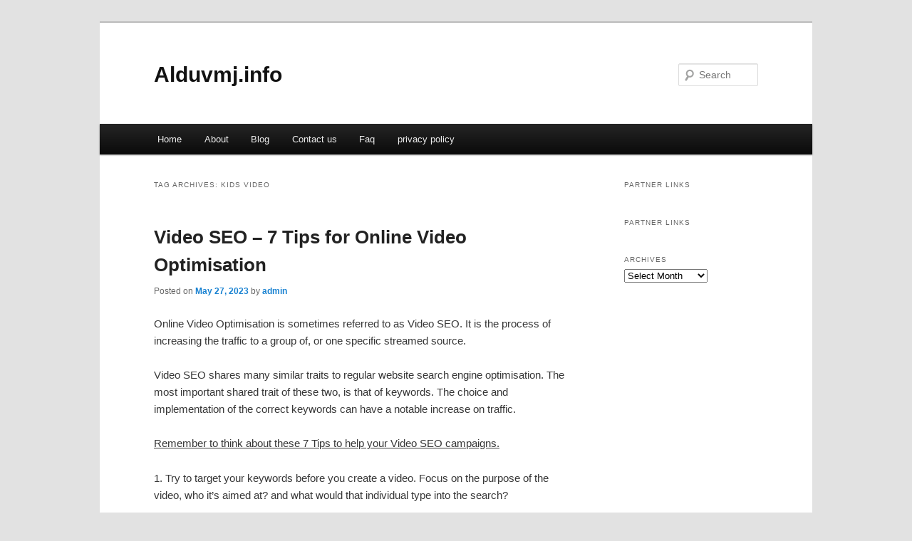

--- FILE ---
content_type: text/html; charset=UTF-8
request_url: http://alduvmj.info/tag/kids-video/
body_size: 4379
content:
<!DOCTYPE html>
<!--[if IE 6]>
<html id="ie6" dir="ltr" lang="en-US">
<![endif]-->
<!--[if IE 7]>
<html id="ie7" dir="ltr" lang="en-US">
<![endif]-->
<!--[if IE 8]>
<html id="ie8" dir="ltr" lang="en-US">
<![endif]-->
<!--[if !(IE 6) & !(IE 7) & !(IE 8)]><!-->
<html dir="ltr" lang="en-US">
<!--<![endif]-->
<head>
<meta charset="UTF-8" />
<meta name="viewport" content="width=device-width" />
<title>kids video | Alduvmj.info</title>
<link rel="profile" href="http://gmpg.org/xfn/11" />
<link rel="stylesheet" type="text/css" media="all" href="http://alduvmj.info/wp-content/themes/DMC/style.css" />
<link rel="pingback" href="http://alduvmj.info/xmlrpc.php" />
<!--[if lt IE 9]>
<script src="http://alduvmj.info/wp-content/themes/DMC/js/html5.js" type="text/javascript"></script>
<![endif]-->
<link rel="alternate" type="application/rss+xml" title="Alduvmj.info &raquo; Feed" href="http://alduvmj.info/feed/" />
<link rel="alternate" type="application/rss+xml" title="Alduvmj.info &raquo; Comments Feed" href="http://alduvmj.info/comments/feed/" />
<link rel="alternate" type="application/rss+xml" title="Alduvmj.info &raquo; kids video Tag Feed" href="http://alduvmj.info/tag/kids-video/feed/" />
<link rel="EditURI" type="application/rsd+xml" title="RSD" href="http://alduvmj.info/xmlrpc.php?rsd" />
<link rel="wlwmanifest" type="application/wlwmanifest+xml" href="http://alduvmj.info/wp-includes/wlwmanifest.xml" /> 
<link rel='index' title='Alduvmj.info' href='http://alduvmj.info/' />
<meta name="generator" content="WordPress 3.1.3" />
</head>

<body class="archive tag tag-kids-video tag-125 two-column right-sidebar">
<div id="page" class="hfeed">
	<header id="branding" role="banner">
			<hgroup>
				<h1 id="site-title"><span><a href="http://alduvmj.info/" rel="home">Alduvmj.info</a></span></h1>
				<h2 id="site-description"></h2>
			</hgroup>


								<form method="get" id="searchform" action="http://alduvmj.info/">
		<label for="s" class="assistive-text">Search</label>
		<input type="text" class="field" name="s" id="s" placeholder="Search" />
		<input type="submit" class="submit" name="submit" id="searchsubmit" value="Search" />
	</form>
			
			<nav id="access" role="navigation">
				<h3 class="assistive-text">Main menu</h3>
								<div class="skip-link"><a class="assistive-text" href="#content">Skip to primary content</a></div>
									<div class="skip-link"><a class="assistive-text" href="#secondary">Skip to secondary content</a></div>
												<div class="menu"><ul><li ><a href="http://alduvmj.info/" title="Home">Home</a></li><li class="page_item page-item-6"><a href="http://alduvmj.info/about/" title="About">About</a></li><li class="page_item page-item-10"><a href="http://alduvmj.info/blog/" title="Blog">Blog</a></li><li class="page_item page-item-8"><a href="http://alduvmj.info/contact-us/" title="Contact us">Contact us</a></li><li class="page_item page-item-12"><a href="http://alduvmj.info/faq/" title="Faq">Faq</a></li><li class="page_item page-item-14"><a href="http://alduvmj.info/privacy-policy/" title="privacy policy">privacy policy</a></li></ul></div>
			</nav><!-- #access -->
	</header><!-- #branding -->


	<div id="main">

		<section id="primary">
			<div id="content" role="main">

			
				<header class="page-header">
					<h1 class="page-title">Tag Archives: <span>kids video</span></h1>

									</header>

				
								
					
	<article id="post-90" class="post-90 post type-post status-publish format-standard hentry category-videos tag-aarthi-short-videos tag-comedy-videos tag-fail-videos tag-family-video tag-family-videos tag-full-video tag-funny-animal-videos tag-funny-fail-video tag-funny-fails-videos tag-funny-video tag-funny-videos tag-funny-videos-2022 tag-funny-videos-2023 tag-kids-video tag-music-video-shoot tag-race-video tag-racing-video tag-sad-video tag-shorts-story-videos tag-shorts-video tag-shorts-videos tag-story-video tag-travel-videos tag-videos-de-comida tag-videos-de-horror tag-videos-de-miedo tag-videos-interesantes tag-videos-paranormales">
		<header class="entry-header">
						<h1 class="entry-title"><a href="http://alduvmj.info/video-seo-7-tips-for-online-video-optimisation/" rel="bookmark">Video SEO &#8211; 7 Tips for Online Video Optimisation</a></h1>
			
						<div class="entry-meta">
				<span class="sep">Posted on </span><a href="http://alduvmj.info/video-seo-7-tips-for-online-video-optimisation/" title="1:00 am" rel="bookmark"><time class="entry-date" datetime="2023-05-27T01:00:18+00:00">May 27, 2023</time></a><span class="by-author"> <span class="sep"> by </span> <span class="author vcard"><a class="url fn n" href="http://alduvmj.info/author/admin/" title="View all posts by admin" rel="author">admin</a></span></span>			</div><!-- .entry-meta -->
			
					</header><!-- .entry-header -->

				<div class="entry-content">
			<div id="article-content">
<p>Online Video Optimisation is sometimes referred to as Video SEO. It is the process of increasing the traffic to a group of, or one specific streamed source.</p>
<p>Video SEO shares many similar traits to regular website search engine optimisation. The most important shared trait of these two, is that of keywords. The choice and implementation of the correct keywords can have a notable increase on traffic.</p>
<p><u>Remember to think about these 7 Tips to help your Video SEO campaigns.</u></p>
<p>1. Try to target your keywords before you create a video. Focus on the purpose of the video, who it&#8217;s aimed at? and what would that individual type into the search?</p>
<p>It is very important to ensure that your video title is as keyword rich as possible. The title is a major factor of successful video optimisation.</p>
<p>With Video SEO some of your keywords should be the same as your tags. Make sure you also have additional tags. These extra tags should act as a detailed description of your video.</p>
<p>2. When you come round to embed your video on a specific webpage, bear in mind these points. The page which holds the embedded creation should share keyword rich content relating to the video. H1 tags, Meta descriptions, page titles and alt text should all share keyword rich content relating to the video. The more you can implement this, the better for Video SEO. A video&#8217;s Meta data should always include title, description and keywords.</p>
<p>3. When producing your video try to incorporate text within certain frames. This text should be keyword specific. Using the first and the last frame for text is advised. Video search engines such as &#8216;Blinkx&#8217; can read keywords from individual frames using Optical Character Recognition.</p>
<p>4. Ensure that any internal video links within your website content are keyword rich. Don&#8217;t limit these links to just your website. Use all your available digital assets, such as a blog, Facebook page or twitter account.</p>
<p>5. Audio is an important part of video SEO and looks like it&#8217;s set to become even bigger in the future of video optimisation. Video search engines such as &#8216;EveryZing&#8217; run voice recognition software to extract a searchable transcript. Having your keywords feature is becoming more and more important for video SEO.</p>
<p>6. Creation of a video sitemap. This will allow bots to crawl your video archive in a much more efficient manner. Google offer plenty of good advice on how to correctly build and implement your video sitemap. See Google Webmaster Tools.</p>
<p>7. We have all heard of an RSS feed by now. Setting up an RSS media feed will set you in good stead. Just like the regular RSS primarily used for text content. An RSS media feed is simply for audio and videos.</p>
<p>The backbone of any decent Video SEO campaign is keyword choice and use. If you can successfully integrate keyword rich content in all the areas mentioned above you will be well on your way to online video optimisation excellence.</p>
<p>Video SEO is a relatively new concept but we will see a noticeable increase in popularity within the coming years. Predictions forecast that within three years time, an impressive 90% of all bandwidth used will be for the use of online videos.</p>
</p></div>
<div class="mads-block"></div>					</div><!-- .entry-content -->
		
		<footer class="entry-meta">
												<span class="cat-links">
				<span class="entry-utility-prep entry-utility-prep-cat-links">Posted in</span> <a href="http://alduvmj.info/category/videos/" title="View all posts in videos" rel="category tag">videos</a>			</span>
															<span class="sep"> | </span>
							<span class="tag-links">
				<span class="entry-utility-prep entry-utility-prep-tag-links">Tagged</span> <a href="http://alduvmj.info/tag/aarthi-short-videos/" rel="tag">aarthi short videos</a>, <a href="http://alduvmj.info/tag/comedy-videos/" rel="tag">comedy videos</a>, <a href="http://alduvmj.info/tag/fail-videos/" rel="tag">fail videos</a>, <a href="http://alduvmj.info/tag/family-video/" rel="tag">family video</a>, <a href="http://alduvmj.info/tag/family-videos/" rel="tag">family videos</a>, <a href="http://alduvmj.info/tag/full-video/" rel="tag">full video</a>, <a href="http://alduvmj.info/tag/funny-animal-videos/" rel="tag">funny animal videos</a>, <a href="http://alduvmj.info/tag/funny-fail-video/" rel="tag">funny fail video</a>, <a href="http://alduvmj.info/tag/funny-fails-videos/" rel="tag">funny fails videos</a>, <a href="http://alduvmj.info/tag/funny-video/" rel="tag">funny video</a>, <a href="http://alduvmj.info/tag/funny-videos/" rel="tag">funny videos</a>, <a href="http://alduvmj.info/tag/funny-videos-2022/" rel="tag">funny videos 2022</a>, <a href="http://alduvmj.info/tag/funny-videos-2023/" rel="tag">funny videos 2023</a>, <a href="http://alduvmj.info/tag/kids-video/" rel="tag">kids video</a>, <a href="http://alduvmj.info/tag/music-video-shoot/" rel="tag">music video shoot</a>, <a href="http://alduvmj.info/tag/race-video/" rel="tag">race video</a>, <a href="http://alduvmj.info/tag/racing-video/" rel="tag">racing video</a>, <a href="http://alduvmj.info/tag/sad-video/" rel="tag">sad video</a>, <a href="http://alduvmj.info/tag/shorts-story-videos/" rel="tag">shorts story videos</a>, <a href="http://alduvmj.info/tag/shorts-video/" rel="tag">shorts video</a>, <a href="http://alduvmj.info/tag/shorts-videos/" rel="tag">shorts videos</a>, <a href="http://alduvmj.info/tag/story-video/" rel="tag">story video</a>, <a href="http://alduvmj.info/tag/travel-videos/" rel="tag">travel videos</a>, <a href="http://alduvmj.info/tag/videos-de-comida/" rel="tag">videos de comida</a>, <a href="http://alduvmj.info/tag/videos-de-horror/" rel="tag">videos de horror</a>, <a href="http://alduvmj.info/tag/videos-de-miedo/" rel="tag">videos de miedo</a>, <a href="http://alduvmj.info/tag/videos-interesantes/" rel="tag">videos interesantes</a>, <a href="http://alduvmj.info/tag/videos-paranormales/" rel="tag">videos paranormales</a>			</span>
						
			
					</footer><!-- .entry-meta -->
	</article><!-- #post-90 -->

				
				
			
			</div><!-- #content -->
		</section><!-- #primary -->

		<div id="secondary" class="widget-area" role="complementary">
			<aside id="execphp-5" class="widget widget_execphp"><h3 class="widget-title">Partner Links</h3>			<div class="execphpwidget"></div>
		</aside><aside id="execphp-6" class="widget widget_execphp"><h3 class="widget-title">Partner Links</h3>			<div class="execphpwidget"></div>
		</aside><aside id="archives-2" class="widget widget_archive"><h3 class="widget-title">Archives</h3>		<select name="archive-dropdown" onchange='document.location.href=this.options[this.selectedIndex].value;'> <option value="">Select Month</option> 	<option value='http://alduvmj.info/2025/03/'> March 2025 </option>
	<option value='http://alduvmj.info/2023/05/'> May 2023 </option>
	<option value='http://alduvmj.info/2023/04/'> April 2023 </option>
	<option value='http://alduvmj.info/2022/05/'> May 2022 </option>
	<option value='http://alduvmj.info/2022/04/'> April 2022 </option>
	<option value='http://alduvmj.info/2021/09/'> September 2021 </option>
	<option value='http://alduvmj.info/2021/05/'> May 2021 </option>
	<option value='http://alduvmj.info/2021/04/'> April 2021 </option>
	<option value='http://alduvmj.info/2021/03/'> March 2021 </option>
	<option value='http://alduvmj.info/2021/02/'> February 2021 </option>
	<option value='http://alduvmj.info/2021/01/'> January 2021 </option>
	<option value='http://alduvmj.info/2020/07/'> July 2020 </option>
	<option value='http://alduvmj.info/2020/05/'> May 2020 </option>
 </select>
</aside>		</div><!-- #secondary .widget-area -->
<!-- wmm d -->
	</div><!-- #main -->

	<footer id="colophon" role="contentinfo">

			

			<div id="site-generator">
								<center/>
<!-- begin footer -->

<div id="footer">Copyright &copy; 2026 <a href="http://alduvmj.info" title="Alduvmj.info">Alduvmj.info</a> - All rights reserved

  <div id="credit"></div>
</div>
</div>
<script defer src="https://static.cloudflareinsights.com/beacon.min.js/vcd15cbe7772f49c399c6a5babf22c1241717689176015" integrity="sha512-ZpsOmlRQV6y907TI0dKBHq9Md29nnaEIPlkf84rnaERnq6zvWvPUqr2ft8M1aS28oN72PdrCzSjY4U6VaAw1EQ==" data-cf-beacon='{"version":"2024.11.0","token":"1e6794f899014fd4b9112c708fce0830","r":1,"server_timing":{"name":{"cfCacheStatus":true,"cfEdge":true,"cfExtPri":true,"cfL4":true,"cfOrigin":true,"cfSpeedBrain":true},"location_startswith":null}}' crossorigin="anonymous"></script>
</body></html>
			</div>
	</footer><!-- #colophon -->
</div><!-- #page -->


</body>
</html>